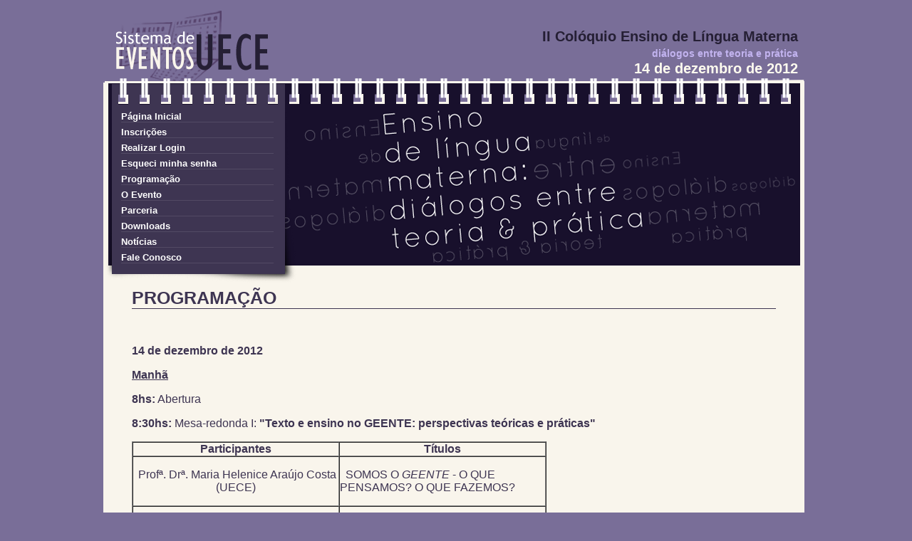

--- FILE ---
content_type: text/html;charset=utf-8
request_url: https://eventos.uece.br/siseventos/processaEvento/evento/exibeDetalhes.jsf;jsessionid=9B2570119DCACBD2FD8B8DEB78BD6DB9?area=programacaoEvento&id=64&contexto=2celm
body_size: 53962
content:
<?xml version="1.0" encoding="utf-8" ?>
<!DOCTYPE html PUBLIC "-//W3C//DTD XHTML 1.0 Transitional//EN" "http://www.w3.org/TR/xhtml1/DTD/xhtml1-transitional.dtd" >
<html xmlns="http://www.w3.org/1999/xhtml">

    <!-- Não retirar o contentType por conta do Recaptcha da Google, que não funciona sem 
            esse atributo no Chrome e no Safari -->

        <head>
            <title>II Col&oacute;quio Ensino de L&iacute;ngua Materna - Sistema de Gerenciamento de Eventos da UECE</title>

            <link class="component" href="/siseventos/a4j/s/3_3_1.GAorg/richfaces/renderkit/html/css/basic_both.xcss/DATB/eAGbo7-tNnT5DGkAEXoDrg__.jsf;jsessionid=391E411E57C7601227D4C690A3D47CE9" rel="stylesheet" type="text/css" /><link class="component" href="/siseventos/a4j/s/3_3_1.GAorg/richfaces/renderkit/html/css/extended_both.xcss/DATB/eAGbo7-tNnT5DGkAEXoDrg__.jsf;jsessionid=391E411E57C7601227D4C690A3D47CE9" media="rich-extended-skinning" rel="stylesheet" type="text/css" /><link class="component" href="/siseventos/a4j/g/3_3_1.GAorg/richfaces/renderkit/html/css/msg.css.jsf" rel="stylesheet" type="text/css" /><link class="component" href="/siseventos/a4j/g/3_3_1.GAorg/richfaces/renderkit/html/css/msgs.css.jsf" rel="stylesheet" type="text/css" /><script type="text/javascript">window.RICH_FACES_EXTENDED_SKINNING_ON=true;</script><script src="/siseventos/a4j/g/3_3_1.GAorg/richfaces/renderkit/html/scripts/skinning.js.jsf" type="text/javascript"></script><meta http-equiv="Content-Type" content="text/html; charset=utf-8" />
            <meta name="google-translate-customization" content="2381e213f8597d2c-6a3cd572cd202992-gda3a58f7ebd3e28a-b" />
            <link href="/siseventos/styles/estilo_evento.css" rel="stylesheet" type="text/css" />
            <!--[if IE 8]>
            <link href="/siseventos/styles/ie_hack8.css" rel="stylesheet" type="text/css" />
            <![endif]-->

            <!--[if IE 7]>
            <link href="/siseventos/styles/ie_hack7.css" rel="stylesheet" type="text/css" />
            <![endif]-->
            <link href="/siseventos/styles/estilolilas.css" rel="stylesheet" type="text/css" />
        </head>

        <body>
            <!-- Corpo da página que será carregada -->
            <div id="content-box"><div id="_viewRoot:status"><div id="_viewRoot:status.start" style="                             width: 33%;                             heigth: 150px;                             position:absolute;                             border: 1px solid #ff0000;                             background-color: #F0DC82;                              padding: 10px;                             text-align: center;                             left: 33%;                             top: 200px;; display: none">Em progresso. Aguarde....</div><div id="_viewRoot:status.stop" style=""></div></div>

                <div id="geral">
                    <div class="topo">
                        <!-- não mude as linhas abaixo --> 
                        <!-- COMEÇO --> 
                        <h2>II Col&oacute;quio Ensino de L&iacute;ngua Materna</h2>
                        <h3>di&aacute;logos entre teoria e pr&aacute;tica</h3>
                        <h4>14 de dezembro de 2012</h4>
                        <!-- FIM -->
                        <a href="/siseventos">
                            <div class="logo">
                                <h1 style="display:none">Sistemas de Eventos - UECE</h1>
                            </div>
                        </a>
                    </div>
                    <div style="clear:both"></div>

                    <div class="conteudo">
                        <div class="aro"></div>     				

                        <!-- MENU -->
                <div class="menu">
<form id="j_id12" name="j_id12" method="post" action="/siseventos/evento/programacaoEvento.jsf;jsessionid=391E411E57C7601227D4C690A3D47CE9" enctype="application/x-www-form-urlencoded">
<input type="hidden" name="j_id12" value="j_id12" />
<a href="/siseventos/processaEvento/evento/exibeDetalhes.jsf;jsessionid=391E411E57C7601227D4C690A3D47CE9?area=indexEvento&amp;id=64&amp;contexto=2celm" id="j_id12:j_id13">P&aacute;gina Inicial</a><a href="/siseventos/processaEvento/evento/exibePaginaInscricao.jsf;jsessionid=391E411E57C7601227D4C690A3D47CE9?area=detalhesInscricao&amp;id=64&amp;contexto=2celm" id="j_id12:j_id16">Inscri&ccedil;&otilde;es</a><a href="/siseventos/processaEvento/evento/exibeLoginEvento.jsf;jsessionid=391E411E57C7601227D4C690A3D47CE9?id=64&amp;contexto=2celm" id="j_id12:j_id19">Realizar Login</a><a href="/siseventos/processaEvento/evento/exibePaginaEsqueciSenha.jsf;jsessionid=391E411E57C7601227D4C690A3D47CE9?id=64&amp;contexto=2celm" id="j_id12:j_id21">Esqueci minha senha</a><a href="/siseventos/processaEvento/evento/exibeDetalhes.jsf;jsessionid=391E411E57C7601227D4C690A3D47CE9?area=programacaoEvento&amp;id=64&amp;contexto=2celm" id="j_id12:j_id23">Programa&ccedil;&atilde;o</a><a href="/siseventos/processaEvento/evento/exibeDetalhes.jsf;jsessionid=391E411E57C7601227D4C690A3D47CE9?area=detalhesEvento&amp;id=64&amp;contexto=2celm" id="j_id12:j_id26">O Evento</a><a href="/siseventos/processaEvento/evento/exibeDetalhes.jsf;jsessionid=391E411E57C7601227D4C690A3D47CE9?area=parceriaEvento&amp;id=64&amp;contexto=2celm" id="j_id12:j_id29">Parceria</a><a href="/siseventos/processaEvento/evento/exibeDocumentosEvento.jsf;jsessionid=391E411E57C7601227D4C690A3D47CE9?id=64&amp;contexto=2celm" id="j_id12:j_id32">Downloads</a><a href="/siseventos/processaEvento/evento/exibeNoticiasEvento.jsf;jsessionid=391E411E57C7601227D4C690A3D47CE9?id=64&amp;contexto=2celm" id="j_id12:j_id34">Not&iacute;cias</a><a href="/siseventos/processaEvento/evento/exibeFaleConosco.jsf;jsessionid=391E411E57C7601227D4C690A3D47CE9?id=64&amp;contexto=2celm" id="j_id12:j_id38">Fale Conosco</a><input type="hidden" name="javax.faces.ViewState" id="javax.faces.ViewState" value="2Q/rNRNwhdqM2uF9KSni2UUt0b7e0kPk0aY4s2bRZjilBDbhjD9ZBMJ89m0UNdM0bSfGoKF440GCwSMDkAqwwBdZXloXo+DtdmSVBwwWk4inyUejYgIbImr3kE41JkFqqYFlu4jqNE8WiqDBjgUsltJNgs6MiUW4zMJTMqwJ2h0OQN98T09mooowbSm/gOdw++3kV+X/P12nnwq/sUhgVzs0zA+FALh5mNRfGsA05lUh8jaVzR4hpP8zjKntlswtm/NtkmcTF9eqV3YPPnZRwMAWGRuiEgQa51AvpMkXk9sAUjLC8fMKe/[base64]/u3YyDq+V8rV8zeSrGuo28EIBj5G1QdQSCxjCQyWQEBsuMSjSK3SoeUuD2ZceumD/v1M87VHKTcS27spbyGOy+2zqvViwVs4LkNC50Oc3za4nD71ddwra0FzlI6+27wMKrPnUzBt3jlZ3EnVGR/ZuOEEJNAzLfCyeQICMouv9EyDYG6kEvPBUR7tD9fOTYEAZTZxlNXmuD/O6pEFkw60o5I3/YXIsFgyFw36/HzgwjUg5k74ExcUkJvKPKkodr81d8qRAupbHkMBACIUtBo0l1DNi2ZFx9BkExMIZm6t/vdyUq1Eq7luCtbzFmYPsjRBg7f8azZJ4Blz99NxVEesEg1/ypnHWlcpvui1V5oVNOjsjvTnraEhN/xto6thKoJneIakRzOEECH0l0QIpVF8flbVVA+Su9jDnX/6gAeDLvGLeQdtrCFt0NXFjnWzlJO6Q78yw0VWStqyc4gZfUCu4zZjy7c2JbFUfblF5hfJNBy42y/tWsqeIDV9+eLGSbe4fJLqGSjKloGqgRw9UVmBhgvRsxBSKFI6pypbHi3Hok4SNoBh2FLb0lMbOcUZ4e8MMsctOwVuBVqfJ1tyTtQvOsJYEMETjZj2ZuYazmbPKcqQPqj9MOhXQ2b+0BFfthiD+4mqhPHUeqW/qYdEUNYAPpzMXt5sCnt2rL2P4VhdBmgGRaWjCKerseo5jmLb9v7S35KaF+q0CKMbYJ6Oac8h0AulSBTs3YslqpUtAWewi84JImArmjdbuztQFZWnRo8R3nuKHthTGF6FR+4uTKGZrlEq5qjypOrPVT3WQRpUgC4Y37rM59cN5/cGxErcuQWO+FzznghTwLHK61gUDpDAgtMHYUM/o9TZtkaj5yLz02wq+K8jtIk/sApEhmlcYjyB0ILAa066Ic6dtUdm9+HteE44//6Zm0tsnqPpnvCGU/O+PsDUYTDJm5/qEi6vpCYrajcH2/AwK+Ikb2v10NLj/R1DCewDyPKDjH9WIFXtRuhJAwYVDdMLCXG6wdATKjbPDHEnRwKLrGRBqyrx9eHYf5fBAq65omXFjEf4iAO9KPnaRMGPzmTi5s9BXYfs76/[base64]/LjXzKikHKknabkoSuNTt7l2Fcxmu2YJhBAkMTw261g2o/[base64]/y4zErRy+R3joEdfdIzmvZkSmp74ajWj5DS5UmGJjrO+B5Gt0gIfvJqppSqwzXYjzmC9EgDaWU+RnKlK0VtGZAjsqr9oe01+NY00II29V3aWkWujnlt425dO2+6tbGkotOtbDkpaskCj9Zx/AUQgAqmwk8G6cD38ZunB9lyWO61RYbwo6XxhjG860muCiqDfdb0NOGD/xSLeOHd3hHEzcK01tl9OJp4s5FRkAWRvwRjSyJhgEVFgMa2NR5bYvH7XWL8HdHwc9WlfsnazMOCfhEJHwiiyaxAWeHP9+KZvikZm2bhBYGbjg130HiCkG6qwkGPGwDHM0XJrh1aXdM1aAtgSwvXKOMWzNlr6OlpAeiQ1AS6/TwMGRzV2Kil4VD0BulOyKIJyZo0B/SwNGiVJLxgvpB9syETMyiKgxjfrRJxLTmmu8JZLatV/sqZnYvf6kBXeCCGNcYDGTBfLjfVhuG/YtKj89knVttlNUfiJ/[base64]//REaM7ruzycfw0y6dBTCfkYeSs69v7Xeuk6SfFkI9Hri4UlMdeNjpDE5Cj8jvMAYbKHNSTXZSukdsu7Jvj1GqF+rOz+9yJIcSMV9AcQ+6GiY8FUUsdogV/JjQE1MS3qb2VOllvxH6WJaUdx7AmP36PMrnmLyIYUCjgo+i0MQriJf7qqWwBNzKNPIZm8Ogzpf7kXFezOwwhmFkrL3GJ373Jjs1K0jA5IusETLSCS7/mHC2r6lrOwXsdvpbWh83aC0QhskRBRf94Xt8fZNr/PxUxjsbhux1MEvYFZThfa0l6cw74oX552nAMy5FudHJa/I159FP6m6faIE+U/9O+mul9MJJXiUHHlKbJUOl1VXgk/sw9ziDG0MaPT5jrkUo1fFK5D3wuSDZn8gi8rtpKUHhL9vqHCEFZOLEW2crojZ4c1AKiB8Sbs7Oue0vTbJLgt9YFDV9m4ojY2NJLM/aJTwhLCXcJxXUIIsk2XYMmqbaKyxgdk83CfRdk1Pxtfj8mbLdU/6hnLAJQVYYryF2SvQBF5GkTi3JUvg0WnICazIZNtoaq/490smGrpeVwaWnOqTUl++YPb7ovCR/1fb7asefEhzMbrrB5Umb/c8f1kChwJHDC1UMqP3xpsUN1OGdeeblFFFZ8OznDQiEqlzSk8NRoSJM8MJrc7z3ZXiGmOrozFr0lw+Fh7ZjkpL32FB5kKLkj3mfEKcQs0Rn1gjGhH9ILC/q4SPU7Jr+6KOfOfw54vRSJUjyJrXicCTBOl5V194f0aZchduxTuRJAk1tzP/QCaaZVYxobr5aZOKVLl2DUmuhnQUnML9xPhf25ERE9mBd5oRhUuW2D/surPpzex5IxximzKRnvIy9fMx+V4fXzv9FPxvEmcUx5+TE+8tIyALk37qrpagdGjgPcf2zktlL8/DlwMdLz8j185bbKhZxWHDcrrtw1LED1d5W6/zyY1aOMExYDN4CV+Fe2v8CPngXU9jxYs5vy/eoOt9fXOz8dw1vIDrXo006ir1laKSBRHNc9cHFXaTh2/[base64]/KupS0Pr+rsZLBMgrIOLuYGlYKTgun3uqdN3htVJYdX3GDZXObHSNgL/SesGH52mDYjckm/vTQIUP2LItt0kjPqfEF4ocJmI8S7GU65f/5UtMHhAUGJDQntlphQPY8qOTkSMFj3cXVBskKTjwC3sg+RQr2+1s0cc+9DvLcWVocDdl9pAdwhDGsJn90RyM14lApVMbCBtq/yGqOQRKGDlzrtrVPwrx4rQ8aVlU90pActDO8ITSIzjZfT39t0HH3URh44sHbe1rQ3xj0FzvKCJW3rmiM8U/sMk5BaDuoznpNco7NCcXOIsNIlP1AY8MD/Vm59TADbKDwTCUDwuranATAZB8joFhUfwl4uvmJQEFlGhKBz6gtuaOQ5RmboKw2Z5RpareyDrNLBRj4wyKLmpCFlrdaCXbj1sbDLASjMb6IpH/0mx7U2bTsG0iFLkfjkDFijafJKbzJTeqvAGQcBuJd1AVnJFmUN+fqogtPa38nGABGBt3xatPTUfSV+3TLZC6sz4IFq0e8TGKIIwHQcMrYFp0zfVaUnYSvkbq1/YxFr1EajDWroMUVvx0z7V4Ch2fZzbLWK1hfSURhzg8pX/O7eKEMN0gNcwfgeK1BNcMpcurf/pvaucHKHqyuZFacOiU/cQ3tY1GMvTLlf72awzzqOtYO8PRAcCHFhHY86NDc//jHA4IiPBC0WmhhhUDAKIN7f8K5acSZY9Jx121ImGSB0Ii5LgTE3wWNTXuNOm+EUQgvxMDq7/zvUM9x5zqRkJUKAU7dWGirCARMnWoSPszZW3zPqznW5+ToX+9FCoKYKotMzq0cVgdCDQ0yzJNN9f4FWcOFkvPUwRFamwJRjDnmXLzKnj7vMfTNkrDyeLgn+N94icCEwuonllTrm0hBCj5870UHuX0J4o3KaI0EnFz8ktokSCAN24m/oKbTB4/ONRnfwzzy0D/JBMt9rJ7sXvKQ19rWQHemgG3cfoskZPCy8yRxY1HO5zGPyzTbmimerRhQEu4JOsXmrNv912L0YAyjKOKOV2eKOShXeN03C2lY8ibyOr+gMyjCimnHNZrkqk/+M2gmOVdEFwP26p/PRZhsBxnGbG7JXaXuozeSRsuNn4N5S3IwX1Tdk0LKpZRtbM1008MhMfYhkzR+crZmPEhwRcaJAMXYev57riZ7Etrd/C+6SvLKR/[base64]/WdauD09d36v5jc4g3e7hYSErl3pa3NcRCV+2GaBIv/V08p1cSVGsA9m/vT/IQZetRgI4rF2kzz2upREl+raHUXZo8BqChIU6+twKuTNvIaU8VoQxJ9GjOQpXQBoOE8dMYEIR1W7xlaOrXX2MaGOEGb9wb6xpTlCRyxl8dBKUjqyhe8aLV/It+4ezOcDWQCRdca3yWo1MgpaO8FksGudSul77Hg5o27bjKa3+MfrJlROdsA4eOIpnvMMjyPkZfQpMypg4g4lCYGcS+GdX6nt0xoTpYASF4WUMyhuWX1JKS/gzJeZ79CtcY0Co08ZTknzuGsqbgkBhgldduWdl16MlcfLFuZs0aaHi0hkO9GFPtVzRwo6EXqOLhzht/LL6F4PZyC4jXSUguDKKu30bvFNpz9OAaC8JfaleYZR1mBdZ0vrMEG+gIYdOypUUWQhG98lLeHqBdcjzD0kNtk3QE+otEmD5hhjHmdk87cIeJ6VfBpq1/tSpty4o7IkIV0KqxemBxv0x4eMp+hff9jE0bjzHIqC8s8ai2Lb0DgaVG9q0H9hSPFOHmqO9+lqmaTH/P5hvleeCjpfIHckfzJnysdqLkDto4jmHtLNTYfEylCGHt93Pp3gOOD/e8nwY2vmAvkFkIGe3ev7bRf8JEJ2Ok/+tBoTzQ5CfPjX36e3aghmmcVxtU/FePT/XVCuXO7cuY5XbpS+1Cj7OqLlvstUVMQqcxe/rBcjmxHnjB6NBMVOBZK6hZ9ucHMwwPgUbbEtH/AHg8WUhd3YwpuFaRZ1/L/X6/veloPbaMS0HfhxkP/p1uASwXnQkpQ3huqtNlFYFP0zrOXeSNbfKkCiaicEHTxs+NZoVsN8Lyzx/9f/KF2iP3Mp5FzRsaT6+7wVNHUMABAOEmafsqWxyXGbKjiPB6yGfqf+DixE0IVt4r7B8EcO0yTc+urTX3YB1rRoiwpdWcYXrwW90Tt1NCN2s9We7um2/RyhHII7Jf9x275I8U6RIRPhBLXcUi1tYOu2MKfW9uONK2m3BJU/[base64]/Cjn/JIaQjd1UgdY3hPgNFyth6V57AIGqYvSJY5FIgr82ZciZveqkesjkPBy07eKoFDjEOmqefNngyMPP9Mj+pAjBZIMoyumkgOCrHvgOwGA8f/Dcv8qVa0Z+oBrersoyAJxE+2c61Kr2MA4FmqlWqa27m7RoyJSZyJxkdbiLWhfSQe6eWyLhT0nLJuM/AU777oXRq/dlkitTJJJI0CCx2x390Ky9M102M6jD5dpZ1Fq4jaJqdq2hUDFz8G0yg9Gz8kq0waWKJ7YR1zqtCzYYl63InL1h0NqKK/gbEx421kWaQHdCiyizS2avDxMQumYRswibV2av0bsxJeGm6hWFdA8KPLsHDutzHsfWft/6IM914fYlA1aU3GCfU0/aAHYDkEof5peYLOHvgEOb5hnUA9SXnMRSOBli6Ft/9zq4L5X1TxDSXycHvtPbLiMZtokz2FdrCBBanl8NejJQi/tNZvin93TzRDIInFSPMDrbNHfQ/Z70kqgTB7Jx7FU34mNZ9ZyUKrEksPoiWdWglcksRkMdQCk6ZXJnLma0MHFEN2Z/[base64]/O6TbLxpRQudx3fqi/Myx5ETwmzmLRATjltZX5/noaCX3fLsVNhFmFthclq/1OmO7dCAginPwaUlmi6XaEVsXF+XQSO8bUx//wceICu3+4CRKQWuz2jD4e4lN/zqIUPdfo/7KCB3BGcJVn9IRnOnOvKD9WGojIqZ7v5EWaSlz2QPWrPSBZHFBbK5tec/OqyW/aAa3ZpQ9/L+cZYNHqY7Gdps2zeBGTMz35VDQG0IKStMd7mwbfa/8gJD2gnJukaxepLIuDoebXblqtwZ51umf8/GSpEsKhb2u7OuKprzVFULZxg498XaFYAyOUd6OKaak11tWTURQdv+xbeZ0EQxBMr2HPfMNgzt/89e+pDwdPwG+lgWfmH6L/H5fm5MPbYbXmnAOnPmQ4uHbb6m+SzYVDMj7jsH8DDS+upn11ogXAf27Myxg9ldSjiAyrIKuVzm/aVh5ePL+dx6VYlh+YFoV1H7iolRw1OY3gwoO7YJU2WCgHmDe8yggadYIWpR6qS8OXjtxxtoIgKjEJLavYaZs3ZfQkT9DMgt7Ro0XnwLV/[base64]/E5Dt7mb+hU28sX0QDwYRi6i6zBGdKJ+ytRaWEItk2HMzEhXtN0mJWJT1jD760PR8x9rzogiGZPXRw6hUmOfDawQxxEy8nC6zXlbAVmP8b7TBx6cyexTgByT30gdN/yb3gN2K7jtVMJh1lq879wA6kuEHESLa+7XP0AhpsfxtQpowmNurfp8ctYLPeKSIPMtKuKnYkoxX40fK2zFzKuGl0mthBkuGOlSYg5gt5045/gfr4usfSX+2Du8X+r3l2HLUcHYi8YFTrHrY7q9X5rg1ltF1yx8wPhxqwfEP9rBh30DHlDyNgzFGaTi6N+/kR8K6xsITyHNRZtc7FSr1StemTqQ/y4fba3rL3JDmFYsUwc581ID0hckcNUwsN5oZPKUCAe4L3JROJjZ9pRgq1WA3uopx6eNlBe8hCE1VtCZN6axga/IwJWBQSpWit3/24sG91sCe1NRiNvp6f6mELdrvtko+zSdGeoKKKMI8xWu3cKTLJyWL7xPr0CcPuC/OeWQOVbkBHRlEJ5nf6hNweTgHgiDu4ndp+VbiOsjBBLNXOp9swIFeDF0p84LJ2f1cJyBlS3dQTMdQCR8rDtl6OusM1i4LzQwjGhv20e77nyJ0tKklT+xv1f8nOpM/hAHtEdN65xHEqDNFSkv4OEd2yCwlnLjAnoSphIqJhkDOBxoBevzFLJ+Es+20wr3b5SLYOInDwuAZWQBF2mUgiM4PQusWNay7pdsd81AjsOd40PKEnbLip/KDpKCBTk52Cna57wKb2MCzEDomHlu5Eg2YbkJ4k7Um7tMFjgaxvurW1d2qHCRT4/58BfHPxG6CTnxs1gurDDlxwCMLmO7eJapDhfMYd5iDda/bMm7GB1IX4g/ujE/p8nkivxYrBPghLR+eaLZF1zlN9sD2tYpDHkMaFQsUstJ0YsT8nUzWb1EyOklPGUU0MePRj03y3OxmilPtooiyac8nQTizyYeOF+C846nNyHRVhkINJg5T5HrJZct4ebHhpyWRgsdeuhWiVOWQgAOM4IsOyRb0meMm7kFiWX9ZZm+iW/LhSTgNQK4dOa694OmAW5uQX7LIWTHbyes8ajIglWYJp4gyCc5lmbqenNjEsCQkM0aSBwFIXw6hL2pi79PGXTmjAHBK3+PQVudxWC/T+2vYikYFKMYfyIHrd/4xBNAqdif30oclLUuJPXvrrI0aIZtK2G4np7KWFEjwHO71M33UncLAL9olrCjXcWR1u7OaStvR2EJboT4jhdG+vkwBsUO1u+iPccKixMG7a9nKomTmur4LBOrSC928FpHHgQHeOk/3YyIBdAvSIhdYSFQdOWxabjSBtxoepC0IfBin5aSfNiMAiCoKKu4iw+oj7BKB4RshOan4xuwCOQ/voJyX+5rvcyP/BPrhUk0ED+AfVI96J8E2xksM7isXsmK6GUFcLL2HrUwb3f6VPqVYSNMttRHwhtc1ZJAU2Uoumup59tqZg/UjMMzvyKWXvxye8TYn5EAdDrKRden/NFDTyQpnAkbZhoOUPfNIndh4D/yJ/CYqd3CtlvM3hZJOsLSJub4udEHPO6dI8WC0lW29bB7XI52gXQ6A/BOS4cZM7khFdY9SgOZr0AQl0ONxdnlHMpIWq5X5VK+a8wqG4Hbx4V24rWlBEX7LjlnR1VpgGgh2Xs+7h/vBe84WSr+gu4wLG/yk58xswukp7qQ9LqVjcSIV/kPV0XV82RNxLwDR/dGHAyG1u4rsfdmDtaIvwqBjM6w/dKXXUd38sV36PscxmJJF5xl138zA2t8YVPJupS8A/XR+g4rZ7AdakYd2XZl9CVYsg5hJKLhnY7H1BF1ygJHCbz3fcnxjOasuYZUnpoFObqQ7yk4fr+u0pxvGJ+dL3JWKZoNqRem4KeLoSoLYqRiE82mqh9Z/DTtuh/DY8Tv7fkx3oOC6VxCpvUKr4AOIbJiK1eA7HZUahOntUtDEQHxUgh+UIrX8WIoVnuo3kiGZzrQdIB4FAD6EwT/WcqLf4485iu7EWzK83/ic37V3Esw0xDcfKAbpdLki9q0bHdtYVzv2BvxrLPmmVEtmA4e4CfJ6/TAq+ACtNWl11bOynt8FuPsWzFuyxuMzYG/zbbCbaggd7rZd04tJxYF+xt4koGHAjHaTmpXgP0hQrYbqxtnYrw5Q4tTBLMgIDCf9OARl55iYr9AZn3VH8P57J4rXpzR5w79o0w6Ruo18YEbuXj8ouWUvV4KqahhGdVFkgbZn0u/TQ7wzO6Nqn04rCFXoZ1yw58DvCQw5XoDIiVa303ie5RqcS9XpHfevtsxPQNy7NjjbweWZjyBYyrZ+p/g0yJCTwVEdZDZPyvrPyxtuAJe+qoEfs93CQ4MK+2jKpZWCAfO1flcpgrFeN41rz2brpdMiaKDMA1I8XPYoiOD+N+RzosmxPCrX67LfELEHQ09kbdW3841sNQqm/oOBvHa1SeawylSHtOXIkopvLbJ9PM60uTVR2RSpBu2VoIJdefWgC7Fmi8GZMXDEf2hOGbd5ZnpdCsclUx5o6/Q3VthFDDYxhKlNXGHVNKLpIv1xa+2j51dtnEdAuH2124fL0nyLYxn1s9RKIj3xiIvJ6avfdtPO4srrSxkcMNgSTDNaZ6Q2ro+EMVHeLb/jSIUUbdBjzrUvxyQnTzSZEe719BMwUm71Z676yUJcWBRSh2PcaE4+UqZzj2WK7zEQk6uNsxXBgTtbVyrAFC1zcXuvpDTxhUWySBqaTzD2QS6YwPQXIqCv2H5het8LUVT/aG7TcSZAeq9I8BzIuy4xb8gPf6P/nQZVtrHG1vdQpfOZ9Q7mDKef7gLvph205D8logqC+nWBgtIZtSNS190C0ePumuUXAN5FrNwB2kXdcc64UClugCQYVwFvjr42QRp0dhoDNiaIJHIrVFy14/1C0LijIaw7yPTtvKNf9hMIufXheprSC71h0LyTxBDFjXFwQzZUm2NAllDYObECOh5NuMbJGmFkA6drziJ673SpERYRqQxj6t9m9BHMtvUxQMaGccgKvqbydAkO94ZSywXyI0mtWoEiktmL9pmSnnkiAAogjWmkWAEy/DIh3qcyDUYznp9eYCML4Ul/pJqvE/AxcIrOPP+wajCxO5JhHaucLL0bFWCkNXyrqtsdhYKyxXjsAN0yEFpkmvUugUx3+3HBBWWYwhZe8ckkPrMU2dTgou3+xkw10H3v7gEnUYDmTrYOFuJlLSua1iBIPT9SwoegsUiPvbzlYjQX1cMhrAA7FPNxUFJkY/OXRLOeLvtbBGvsTN+E6IMnVMvUQoT/8b0dzlz9kcJPnk0yzke8+w5edQuG3+96Obp6I+FGEOgL1Ka+zEYNW3nJjmZwy+5P6CxcjJ2KKuHFcN9C/CJXFcaiLQf52pdCq1qEFnHic3CHca9L40dmb8Qf0IZHBTN8164zjCuqVsM2pV2Glm/2WWovpv9LnEdOByKYvRIEsYelMirHvmijM1QrJ6EgKw1TYhavDegdAwd+wzdykNC0+8wgA9aX7/[base64]/Wh37onoUBBsEi9h52qajRbewT38dhrLBVjo3S252P79yMYNpS+QTebzeSOAqInbDeiQDE2w6lQBoA0fGFRCm1FWliYMkWpzHvO3Wd4sdlsDfX/Pm8U4eTmfzV6SX+gB3lkH7vrh1PKon/fL0LkXUpoiEN6X2GqikY3tkm3P/6hTVaz8dzbzZYHTmzI9ks0xoMKNXeiSXkuPuZak/Suyc2U5/pi8xJ0La8/Gt8Tk8vUsgnBEc4LTc7Td/MUcYdOC1aj0w/Aha5no94MI3UenXO3gQIxauC4wYxSY8t34638WyGt7RVWkRBu5Bsw93zgBve/SXJY5Z4MFtzD+rqrGbZRJ311pQhOSSdGymuDt/Q5a/sIOT8PMv1iZkFwSHmM/pm97VZYvwTtSHxENAdtrQFEzO/mWBKZz4p5iMLVTV0+6K6LIVBvEVU73jfeMCCdmDv8m8daENMCKUWCabiLvadL3Tp5s05nkVrJW03lpuYL6m++7vXDRzCnOzh/DGj7BK0gL8kEZS/nbJNTwj5wPTv0ZIMyJg8RV5E+f2vHdryn8Dca6LFvfFDu3C6hUEy3AEX05pqgFuYky2qTv/xekz63dIsyjUwLXTlDZu7rVMGSHtZEr/+tXJQmNu62N9EQx1Gmy0tqBESmDuvhvnbDoVZtB9MjvUbmXCOiA1gj5frFOtbKw/glblxJsDq44nXOYR8b+U/sJh11h8WVYMXJH4nFY1DR8l3yWv/b7PcPeuc0S1+75djqMWvXw7jn3zkx3vxKuOQboIhTn1sNH06LAqpgTxC8+WQf0QAeZ5mrZIp+SF0OKwl4ocX6fuj6Ed4DivB7PqizOeuZQf5u6mjUcoq3n0eQ8MrlQw+iuTRQNj3V3QpHV3v7RwuHtrRTWz18twUvcJ3sBX0O2DT0DbyFD5K5b/l9AnlVGsO/M9q1bgaEwZw/1DhrzUo/f4hOPptVrcJap3x/k7Wlv0ncfX5W066QXzgGwAhyTzRO871w6a5z+80G0tRqlqQWbslEUz5/nAGlC5phxk9K+bc1Y7rnyN35p/KTtohRXIMVxO+oTIXPjOfJdh39rN3RDqEWv7vKwWZj0vQzGwZyx3LZMbvYRM3XmS89nabB/5AmgjceaptPLrth6UXbrC9R7QYEPZS4asGwjvyqyIMAFPvO0kezmKS1USVkdIrTwogMxqdbKG5Hn41C69gGQ5cOmmk9sV2FfvGvQmXVHvon1DgkxJhqz7QbC73h0AaNagNM5bB8oRI3TMNk438jxk7+Vy7TKJQCovtlkOp7/BCtVzIE40GKUGsGoophCOONvoDv3KJB8t7d5yto1Ozr2cwGKQSwp+VchJ8opXse/pw2u8v6vJTo5HyadwRXytlW2Hf44zw7t7yMzrXtljxgx5puyRXknZC7GprCiXMU1V5fFcaKB0dLjLJmBpXzG9+QlEKvs2zTuFK3ACxvwWGTgYryKoQH+Ar8F0wCSkPuB8MKlMF6qUOJZv2Gj50F9iDPzXeKSC8H0Rmn/Nuwkzpw8APOk+J9TRtiDN1fokWv3JK4cE11LqUx4l+SZIucjIGhMT4sGTUfGPC7u5ORgr4bTy9vgh7zps7qEwyefdwYuPIYpS+r+zg6RvM69n1o7Uo2hdTBsy+9J4yPdFwORgOGlD7aPrfenRc0Ux49BCkdXbBs0Oaam77ntl8Z1B/AKOL7P2Cofwf6b5HivmV0FGiYJoKoqwxrw6ZsSg4g0TaavPzcZmlfhCJs2AmbJuR2jmVBP8o+2yy40NlK+rInxAUGqdgazvf8JW2LMaWAHjS1CDqdvmhyZaAyURkXvWjOURncv4lsPfoSArM/[base64]/MxlaHjTSBQNtkCJ2dcwn+ndmkgnMTaeFD9wa//CXRVxs8kTW1ilawk0MHYJjNXC/ijoftANMUnAhN7Q+iJ620H2CSvddvYaxswGLojAsc2eoRVYWCPM+m80MQmxOslNrpah+A8Lya4Qm3Yf+YTrZjAIoGgTTefqkjT81BS7CYNLAwX9+uyTGcxh13J6epfLxs0yQQnEAyY3g3hIx1NKhQH+3DCVk6u/K52B5C4v344V/Kp2JCLBG9ZGaSnbR+OGy9lHoADJkdCOtODztZYUPwiNfNJLHGHXHsiLXSBNqvgn3tfYDBI42Tqq6gRGKTsIqSeR8LQyy5O/k0yD1PYF2DALnWbK7DMML+tRXKrNhaq97sJeu853gKMC4q+SJ/oGiBlsIMEo58AAkzXiX0UrzVpWqHIYX7qOVtfnBZMcRy5rR5z4x8z3ujPBVBbwyYsr7nFqcIquhDxILygF7/[base64]/eHMwWpbBWItlx0wGXxLOmu1y60jald00g8jxoGmad9MqFaTvqQs+a2y61cnnAvD0XX7IccCVe1JyVz/zgpakiEgeSMCMU5CR/PTtNvTJtfI7CGdyiNaLDaHf85IzVyiCHjAwV+FsWXybCy9iHRz9P0dGJ7MlW7uZf/x3ZitFE0vSAs+SnoOPjAa24mAnfTf8ufJayRPToufaiplnAkx08BigyJjrZ1JO/LedodgTE7zXpClrYBG5Nb90otXQkDEBHcUWgQ12Myaefj9xh1xEcUo4eQnJAJtxH1XWR0dftDRy2EHBHj546qkI0QZuXSg8Q/VI4LcYkxRzD74QJxUmihlU9NYnAHVVxaSpREWir8Kh4zo5iNhyMACJMKHZHL7Kb40+7Q9kAk6P97ckWPy3AkCW2WylXN+Qokn+pvo3vpQwkUy+giJ4xDROq0/8I9V77sDR3je5GQ8CGdFsNtuSOkT3rAaCZlBz8DZtv2FMUgGib9Z7hlrneQRQP51CSnwxuyO86axFWpNWuSFuVGiytg3RV071GJh6CXJ2iF9JBfVQAyNYjLad86cUJsVy7GbkyIsm3VuR62ByjMs5dXrQP6KfGxsNPZoIf0xD3nSPNWkUPDXBgpASHdeSMRM2wL/aVM5wtnAFMmNbeWqoPIK8B3jKJ3+J+ukI8jcWHiGtE9M3gCXShMenBaNpEprWAf9x8evH6R4sem/V7AB6yKhXADYc+/+Z6SRnMd48alNUqjvGYH4RIjT+iGE5KXbkcSgGGt9SH0hTa/vjJt+oID6Se5IjBJsMdNoW9ezMRTU5BcZ3L8nwKzDZRjOI/C/zgasFbkr3097XdgTs8wZEge5S5/[base64]/NiOxAqdHz3k9J5li/Ng3Yw6jVTwAY092QIkcIo0+WplClolI7WMaC8zE5TK00wSri59M6LFIIv65GX6xGmkm34A9Qm/CP5xaKiLOa1DUhsRgUe331JRVRHh0CaShdWuStozsQiG4QFDk4b633SIxz7z+wDF0kBY2FZr0HA2vqgqppFKfXgWSIBVKjEpyED6jEhQlDSemPTlJW03GM/DKniFQZZ72CqaJDUd7BeKnZ1DO6YWAH4QpCGWhC1+3nfMYSAYoPgS293cjk08jgKbmYEskXyIu72KHcff1HQ9wwfoXAr9/[base64]/VQ8o8Fp5J0bbdpToEywsf30EoIUXApgBIDgb26OkDf951meUWOINozomBGUA0fzqasgHaYo2zdU+wv7nG66b7fnWu6EmJa7hortkAD7INrQxdDsqmDVH0Vkf3HHrfAK1T8KNkRv8t0rHnwp3H8J86wIEvP8XlFxeeVRts9MDwVv6vgCp1x3Ec/ZO4CTN+zye4AjfGQdiXtBBeoSodrhe0OHPsUpVo0815XkhEMNgZTXesZodNNkTaAuVY/TZyru3DcCBBHQbSHXjL1XSbDrmZB8VbRM8QOcDGGHuJ01app015TQTM3rT9BntlKv8vLLqgAaI49OHAhNHfPST76XwEQunyOsMRbvvnPO/WnNhSBz0usX7bTPKxrN6+xIEdLCL+lUyyT6hS++owkFmfYkNZVUfAdRNGYw1VI8xzuDpa2FuorNNygxAi3Z47lnKhfvu7OSsNHQWTmtI4LueAfH1AdJFwAKT66DvHXx7icPuWWqW8Ib7h2tASlJsHr5xTPDDAeFLaaklhBnD3o8t7fk0hvv/JvTCC9bhOg6rHmf4+a3PBkyUyimQWMzOSsJnj26LTmRsZwTLyWLYgCp0CRELvaxLyfgAlA0+EPup1MaWK5fpV/NaMzBLiswhpu3xo5d7BzDQf/mfnYTxtTTgBs1Cbl+hwLcpH/ppHnXIX49sa75FaaL4QDfQf+8EaIse9VlWapPKvcE91eEPqy135U/9MZ+CbM06AW4ZGBokEQ1/r+MmAw6lwdslnNjzT1DTKuELWa1w4NL8lDV6UfPchB5rVqpJViRsCAc447gxZJTTsXmk3hMeb/mpOx8436eL4mJVwX5cfeZwvWE87ku1OAZeGH5LXKMJAIkSlZm4Ti7sKDmkiPLFQhbLJT0Cb/OXwKCPNT4wsSiZ1lXHqCKr6l+gPEqzsNNlLGriqeSZEGCeFx2GAGQdGFzzVNEhCx+9gJ9uhqojv7vxZX1/AeE0U8SibUSFBL9rfBJnz0Pl4p70LA6M5XH2SSUg+hJVCxGz0Oqs5CoQEddIEaqk0Y3xGYTbfjt6GfEhAtXgbJvbtLZmigU3wDzxN57Ye4rCmwgFgviUPORuVteFTlCwcCjxZ/l4odAoFCVwCb8IZcSx90f+j7TPJmMBHrbEuKznccXzKHyj8IPSbrqgCVM0HClcrCCZaoHQK78P+k0Q9dAAYFH1sNjuMT78bcPwgfXfE3HO4NgIqouCVabnEaQH3ulLPH76J/R6Gr+3VQ2LfOLDvCBOS4ZNX1C9IcuYh78stbIr/rtK6KvqE5wjJqmt5MRp4Ts1aOHPmHVx8vCvtxv0cD+QO8V1Jl5Cp7E5LjF8enlWcJqNhtp0Z6DrCHJeqn4d1EQXDQriYBWtbyCSMLWDmGVGqngA8afGOFqbjWk6ZKQWv97f0fL38McTk5KG/kPTzn3ZcOEU7S5KczhZCr1brt0mpZm5uZmKPAB/JSZHfv2rWc3u1e+Jricirf3Cj3RzTnkak8s3yDGsDSTgy9KamMPe7//fmMVjDdFVtVQQhXxY8YLtw462uL7IQd87mpLshzUTd3reACDAQJ18k8YANKq0R3iO8lqw1wXrWbnPruZ7KjsaWJ1Xu8RE4U3Rm23A/XIwLAml5Woy/o9ywH6du5AFSAO0I4GD0Sn6qjY2NPOL1z6Xg/av+/KOQvOk+jAKEXW0QMs0eO+Flzz85JCvA2aBX0oPVqvI+86z7OLe7ROfHHPmtMXVSQrUkJqEp/2cN80etzbH9DdOSkaTtmdxcRKpJkkHiK0xgdwfJ7J+ZytiG3IDn2kjzRCLbt9L5R3Eo7ISQqBv/EAuJZojMZiFSRcayuzshMMhvL8J9yRY2qe4/9poGk0tPXNAJ7xlt4vo0q3bMO7ySpZP9c+6hvyuyqVohzKVQHuSKtowO2wipY7UI7woFJrcJN3X9SJSFCRKHeryUWxnGUJPuGixKDrgeqq8oPS26mofW34Wz1HgOy9Ag2iCS+2rw/jKs4SCLo77iYxcK1aBaTjT1xrsCoY5uU8FjFZLnImzo+XEL9DmIZB947hrbvSviP0O+Tcfpj0m1IgIWXoc+SlqpcRVfzcdXyJGxv3lyFwkuFJ0SE6krRThvOvrZWKjJhM6N1LVmbJnj3GC6pwrDn1BdoHzcHjRasYYCzJlyHvdESXmj+9I8sWOPj5w4ZxZ/85Wabm1NPfO9UGj2XK0kkI5B5zTmseKXS5PwbO2QSq85rpz5E6xDX15jyNGMctRT3Ll1V1oIcvke5IZjg7RJDPRy7BkvqXXS5H3m8i16qvtCdyDpcC3qkcVp1fqC8HAIqC/Sy2U0cHtvu8tUhGT9CsLwSX1H69otgCWC0i0WUtxRiK/[base64]/28YwVFDVhOx8DYS33UnloOryhNMENxKcJrajUrqqYbnlw37plUsMDthAXGV4ZVZVmbTqz5EwdvIYQWFeDBfNn8ri+J0DFbybKoLThzP3EIJLhGL8Pd+CpMn5lsQfnHi+yTwbEeRpI5M6sJ11CFA5YZ/xBC1blJJp5cAj7v9yZELIgsjsgRoP4NZIncn3Fcf+7hLRZkigFGPWnL5kBXNdxyzj0rZJEFdmjp7vbh2jAHQAa6LGMo/5SHUoYFAedFTAtzHWm9stvQq6nxNCzdnLjFBqyz40RTmIu2hK9aFs/g6tHqpd2iQQLuxXnWEAEXxWTCgPfxGGWB+S74LA+WwWZAgXNHvy+30Zuh0PM+3eXl5BfaykAh7lkGpIbGdT6Ccn8cLdxJNH9kjNy3nkpl/[base64]/kpeZkJJL8jIHajBlZJa7SH20X3LqcBKYelzdRwtKxpOFni4CUWI+aiqKC+4fpeFdAUa5KGO3xT72EI7GwMOWzws7x5I8nF38Ss7/dXluw6rq1liBIEj48D2jI8ZNjI4aMES2Bdybxq2gUVhY4UrKAkztssGuc/jX0tYiG7bwVtwrdvvrd2ZE9b098s8nwYsbS2Q0bIeiUsCjYCwgTWFBNcdAT1qidnS9KOIsmLRQbCzqYqxI7n1uQEtEpqhz8W82mvmq22gbAmSscIa4MqUEhtK/[base64]/HBN2NPvKf1meMIpIE+rvA4B+Pk/Pp6wKh8sxpcfRe0vsf6qcPMQX2zDuHNgUUQ//VY4lewHS6keZrIKn7nBjKIqrFq+4X+ffuMk420hJTj+BzrCY+9LwywZMEaVZVDuZRUL/mGx9HByuetoP2opuxiETAvxDVROTAG/xFs+tagVnBhNaq2NQiES/MQSRmT8bXcFKAypTpEA1PGrNva2LTq1j52HMEAgwBvSbxgVZCkjkZDpeDw0UTzijYA/m64dxpKR7Ds55ILaR+p0J8X+r8q4xVEDSlARsQBRytGSrXj+EH3gSXuZhO7I1z2q7yIznVDY3Kwmd5VN003ncYFsxqdScLmCerBnm5MnG9VEl5EQx17lV+mxgFMAzYH7CUjxH0OpxVnaqBvkI6u41otWgIyoZg/f1f2zAvP/zhiXoXqaM7Ga5qufCqq7aifTwhbehgdVG3SDbnhSXdukWYRtg9EhA18I/yUQ5um+0P+A6/5B/nBvFds1rgOEWNXlosjo4PAqpgtklwXWlA/OWJJJQCCk9K1TuRi6MdcnI8Ufv18IUP1jHbHKNHj5IqqiR2FfxUKOT1NA7m2KompdXGDpd6xFVQzT/cAotO8YFEyD8458FJbi3X+LPMYuxUytbQPBIwpzFsyIqgEfDc4AxInEk3p0A27Wm/PdwwZNX2Vux/VNDCna98AdPWguhNL8yyQFWWUaPOGjxMJbrE/[base64]/WsyXVaid8UF43P8O12Bzm8XzgJaa5R+M+oAyadziAu+V7zvpT9fomt7/+kRwzCAQ1hXDBQ/+8EAyfwTBmEsHWfmjL08ulXdgFQL5VmNRV9iur+Xn1cr19NiVnhRfa/p0W92xYhTG6Hp1reqyxlvzxOlBApnu4CiI04YJeeyYup24kousCMixV2kafgqdkLHZCuxQEkDpHyZBgikD6r1H9wvJDmlmp2R6gamcSLN0YX/N54wq/UILQIQDBXhfhpx5dAh4Tm6r3iH3xm1UA0ZYlMytqaD7+TtRbmmDim9IgQV1TuxmUxK0IPdRIyLZYlQ/9j2wGxSf85fX1tEwWHvz2UumP6AjpPcU9+WMFlnluqjpBKn9SoBEQfnJ9hoKSNcq49fra3PM4oS2bJsvyFg3nj+xZSY9WGgmAQHebZlBbfpjQhygq3Am4m19kgvyf2Qj6tfLVeqelA60WvbCyItEyhBPB2RmHKM/mKX6Bf7exASLGuvu1tOBkyxXk4bGL6Dumy+UME+aOSIXpv/YmJrI/oWfFmcoeZ8moH71k0H8R7CTtaZgDWdbgWme01nUt2smLeQL+E5uBQRe6m28mKMS5U/mSImhUjaLZT0RP2aO/Rq5klfRBhjIApFEoz7PFz9XJDw9dE3AspHaS56LViE4evod67Kxwlj2Z4Wg6EJoWvG+2lqTvpkqqOuXDQ2+rfQOdBLxsEL/SdVQBcu3Fk7SAX5ORLRTURZjJLoeaHVegPZcQh5d2FDyMIq/hoExCPqzTEwWVLuTxxIhX49/x2zlkG8tr/uO3BO97GYdlRTfXvU6LqkoRYeGXsvks+hzqW/d7oQ8VgphAZJN5DAIpfNdGpROsZVEcbjvjXmnq1TCene1rm68GYBkhvyH46lRtldMcdjkFt3vyxNZxDDe0x/HEc3UGt6ttLmczqtpignjIM1HTFz70PP+7cW0qp53FVyvJC6jASIFqL4QrjcJcB0ken63LmvjJJc6V7183HjPOVdNhjtUi6m8qTv5o0vMvyyxARyoecr6/IJ2Ag/SRTt1KAf2iKLxUK+w3OkhwJQyRCXZT3reFGhPdkrN2J+s95Tc/s69XsKHpEFH9OG4xKAMNy2ebJqenSt7TGtwl+BnPj28cE40Jg3KLqRi++BKghPnLgqUMjo92FkZQbuTlSNtiwFpShWPZYvnqjwr1ea4yt8OgNa0P4xsOQ1DPvNvcFdVPwmG22cTSRF0BW4L9F12+rU3Ug85ArjXbPtSA7p/WKwmGtKvXZPW4yGJSdUIqD8m2K3gG6iXU3RlqSyKimt9tvBmb/Fs7FU8p0ttaM3sxhgdoHLluusr4mC7stnrWCg2LKtdwUTk1W4tQXlq3X4T2dcwP3Wa5I0s1UE35DaUHOCED1JU1efG7G4fOvO1ZRLdySM8r9GrR18X5ShRCTEvZZen2cYI1D72k6nlCmmzDvF/ARP7sVyDviY63X9FzFv7EYhbrbotT2xtnfml2qStUVsMvKzbnU5QXYdZP8uWhigaaKu28UsU891Bx1avRcz/qw91asNvqloe9CLz4TOwblcaFoheEBFAhe0QfcWZsGVMBKwAokzjstYl+iOCtsLg7jUFBYWCFnRjanQ7LKQTUftr7hJOqMz/ucEy6JMcY2jKJuEOX0Bv8w03W7SulUKKHRXR5dIx1A3D5+rAILXxTZEZEe23Y1NpBzoH7dQ7Z1FQd8kghLX3kPHKf6RZ7azm29KiLU1tRuTT6/IyDNP8uwyRUtyrAxS0nSREwFLGav5k04llBfiDrBJAu5ifOWbYEYHin7isNPjwgCti8FeNnIGsgbwuchzzTaVizNR5PVz3dGUNdF1WUXYx4Lf5CCEAlE8soZJ92olUOmCyvLhvN8C999iDS+X6uMq7pJdUAgx3sEUWcOHLdN/qstRf4gn0aqfGMNUNvzQ/nAWriFg9dK+6Jb8wYyXDvAcg8DTcOj/nxk5kAaTphleubLib9eDywvFMrTZAqRzGagTlZa7ZdfBpUHoFyRcDgZUOegB9N1snGPH+Gzq7+gABsVTXNxShfk5HtIKE3/PwiwQmKwLXMkG5g0udFJcP8ETD2WrmbvwaBBFgXCt5fnjdbrdwdVJzWLPxpOypT02Fw0dtyys8Ry1ayUTE2kV4NHhqOFQxAm/nkvR6p9Zzt/MTCSFwueC+UVF0Ogo/MCinUJRrq5ne9g/6F9TbSlsRGtzm+wuI7HTYRve173Wo1MT6jcllVEgLmv8zA4rh9O96NdHFTQE/eZ0pNocgYgXQSIHqWx+4x3/Ytk86nzp0UuQOf7/nejWyrjlfQ5jAVkhBIfVGOSATZNKeMtqB/k93/5OhaRxSwxsGKqrjngmxxfosmysm+nfY4y9387D0pbaeWVPSIofnUZuObtV1i15c4uh7WRTPdlksW3+gtJBsDIw2bclLrdxjonW67yt0ueNEfEHEZ27JgIxzxznbSu2+YtdeQPe3+pWRfkS57jyMA/PI72uHsnsN1zwuu12nxYEDQ8Thrau5COiUMGNPwXavRM2KH0ZwZYL8+aaGuQNiixJ1sM5RF61p8o6HYDEQrOa9W7y3NTseRWdgOETrfxi6yoFVlvVictZlnNW7HU6ZZ44SQPW7wAzfrnBcIp8F8cfUQcMlW0biyAuTx4bu4G0K/Lw1MEPXYvL2y991vY/gp3TCl+nr2Q9EcwaWRkRxb1DOBasjtWjTw04DQ3wPZr/h/bGv1C2ELe7C1W5LdOfDmIUIhMe/NZOj+Ai4kpVTyudhgNs6/NDFR9FKLqigWGZsKovZ4PZtJH3CMn9vXwrRTe1hD4VWXMmYCmED3CvyfUguJrUKRBFy63lquFH/9/C7kGOl95GGRbiE78kEvp1bLJFe5wHLS/rHaHPYftemICZslehfXKVJRpuKKecwHx4El/9/hdfCXt+vUz9pE0IK7PWoB3oXOt0SDIF6IQP6fYjaP/lsmSIgOuLZ/8SzaL5cOBDmcpWkBO4v+hcxuSErkYcuVt+jEvQcx2HH0qwKVsZ3/vkhDu4MVpLYpJirS73fncOSZFngJMt10r61BM3Gve+m7Cw2kAoJevgdaVkJb7WqMxb30B4M+6lHH3SmsKL/q13RJqbeieo7zL7QIYz24vRniex3C8CQOVOzMAHyCIbJUJ0w9D5TESVdqcHl2AueaCjoUCfAIVycS+DvPktbLyW1EZ5SbjC9rVwVyO/ce5SnNCQ/HxziuDCLX7YEeR3E2lYptO9NGFifJDa7pYvzTApY6BqitOsoh7sB3snmRGEM0bJPHYJq3YEiKCKQIElRxfN4TCU6jF966lRRLsK/KNyRfzP72BFrbpMJQ3n9sC0tYN3fzKeD4JcG8zbvBKPPaAvN5EH7w/jqyNW/Tp3GxnqpPX7QUsNkiAh0NPhOkcC4kMTL+/dihEDbd9nhKKgN2PLJr5DWdTLxwThakrj8c+jKT9NZwRr4PDtp+271gBbxPNjDU/tz3h3NWgyRYPoKxHWqN8Pdi4ydChTu+z3HJ55dKg/ZHWSkQwPXFGC//KaQGbSLniZRc7dAYpFcDfhSa8oCD1+LsO1xKKuzoLqL0jvps+TfdD/gc0wX63jZqxzf3BNrw3aUia0FUe9PK/nL6+ysAHEBZSA04nq4VYBRCXEpOZIsyVoQkx4dXhiRRzPOw9ejqltAMhpSW0L/rRVT14bQ+2BE2e8BtM1z6jnnEt8DP1g9iWY981vEDZQ51A2RhNZm/IooUnyEK4qH8vfw03JVX0/cLMNCxgrqPJUO4DEOtuf5VOjqBeJVBMZj+zJPDD9Jn+QTGhi24N7LdqmWCxh9dE8NgZZWR4OQcrYqBESxcp4Uo5aAl6E61y8S32S1PZDp9LUTxY4Qt/3Zj9EuFk/qliy/hKB4Go6SeQAntjkT6m77wYTirYlGYJp/VSfndODwcyV+mo3RAIGTyz4QEB8eYDzF8Rpjeb9C3kbNM9zcWXmmN1OOzqWZIi8Unmnt+b+2FmEZ4OV+iPxGvD3ypn7HqtpRUzZFldwVsZafYufkM/fgsTN+BM+3Qzvge0yhntWFrk3SwJZH1F+GtgyCZr0x2DoTUcXSykvV5prcCqornuGBvubbOovRga3FN1dQAMkcpXxg7oTsSDkbjsIlNJVLJYEGCC9cfFHkK8JVc098SXB1MMVEcaEpZR2GJibNAohYN14pYdr+61KFIa36lKvBk8LkMtjbc/u/+jbEd4yDoTqdWR0/ov1tGo0vPqWIwvOg8cnExo2bzwDV0jTPywkNy1aORulNH4gUfhU32DdWBonC7w3e67fy6kQVwqIxuGxAkTJNDB+DXK53zHXOd5ADNhw/yJw++W9aI7qWypC5MZ3PMKWw4o70KuTMLbJKHa7NI4OoCZWqeWPc6SqqCnNuhgZnlZKYQZcrJ4LgVD/m5OAqSt3AcT7G3Z5EXBb1pIvwQzUnVwLnt3deJGNldhCzcbkjnknMIjN/FROauAxntYeajdPWaidB/O01IJnjhbA+F5UtX7k+4LuSUtfw0le6br9zhoPGU5sKwkaG8tR0jbNrJQYpMsa/o4OtA8FHa3Qf5JDtYRilfLQ05AIS+ucsSJIEebqUMuJkWNSQvbGT9CQsEXyqCZ6mqmMp9GTKAwuh9+Ug1M2EOS2mfZXE0UDXo+Ft2sLJtACsclAjrRFr/OaX8B/CFxg6z7Y0sfSiVCBe8vhm1skhMdnlnxpYro97IE95QvgSDkmfe6DbMxQ9SP23D8S1Tgdd6zwsvD6b2O5ksfWChmugPmhjqf/YpLgQQguht0m0RexmSbrhp+yCeG8CWXBFanIQMfxt2t8w14J1SDvsFzPjMQYtqCZbTwY7QEPzRc5/CZNG/u1UuikM3NL7L0bOCMp3bbHZVq+QsLsRbiQBMuqq8t+36QD8swE5EuYCvkv2A5HQ82I2si//vQaC26nl6vGphYmYVV1ABSJ3/i8UXrOmPx4CduBDROQagaOERRKqgX/HUjn2ffr0KUMxra4gNcvzWUklymHCCQ122ajVNy6GXsa6rYDwtmggGVMOg2j1yVhfd99OnPu+kBF2nDvs7AKTEjlOvFLn3GQ4OEBPQvekzdNcZfi4Vq4jJL4AOP8Vr5wDfw855euXlccVQ9gvEx6+wav6sKZGUbbAJ9UsVnNO/BsIWdUUKh2HYMhztcuzbLvxTQptrv0DU4+bQbreZQsAwIGN/oqBT0mSiljXtI7hj1wyfs1ivKXQBDDM+S0//joFpaC0krLTbFakRjtdE3OMPn1gW7WB/WodNxbc4D64/HPHUub2b1PSxAKshUE4fKXUQPDK56krVhCwDzS+CoeY6L/6efX+9rhuwODIPlnldmGHKi+0TPv7eXT6R0v5HiduUuoIj1XdZ6CmkoAOMmKvavbAGE2eP4z5lVhCrxElgLOblXWcLAF/EC/LvZA2hAAwez5Or7pUV4NVjzl8cw3AkzHEBcvFoCsVawhmk4O+/YtvK3SLeDBlbuqCDpMtspH6GfiOSwtlWTmdSZiaOY/sWvitD5YVBKIXsEdzvV4T1UZSAT4cUsxcdZP6Cf/hIA7gUncy/1F1HEny17DaYOcrs6VVXYLauzbiuCh+/zbzvc9MuwTFiHc1kV3QuspEiAyOjA/HGriaSZ3XSn68uPHcP+shfLEiAinJCp2GiVOv42BJaaqEikKlCZFLN3o8D5BT+aLNsSc4SoulVsfR+HzxHbGw14xzsWviEL5Y1uk8a/OoRzJsXH8362ws7C/G8AF3VK/n9PJJjon7WsDAgOUXvKOX9SXW/zHEtLeSaS83i6Os6dV7Cx87AvYZ5qgVNDYwePK5SLoVmSHZyqGdYetRQ4AZPdu8UWRKTImg4Vw7C8nJzSOQNKvOA+dxdowbZOEvcEQYhyK5k78OmQw4jgJ735y+FW8fyURuf51rkxC+XeTisTDWR11qgrP/z4Srzo03ogTiL2Xps1nZUhqE8gb+nfrGSKJ5ctGiJFJncncPTZCbA+lZRXevoXoJGOdMytIeP+lxTFoRxLN2uel/r+MKAIEwc548y24ZLHdwkmdUP43wBJZgzANNP5SJ4PvJHxNNGx+dGD2Ah8FVXIxY0Si602vwlPqc097a19b//noi7iUYJxdMiVIBR6p3CfUtrNFUbmu+xF5tOtorRGOeAnh6Cgqs6U5Fie0fxDS/RL5sT1MZDBXlJGxI4nDs+W0sLOoPRuppOrVk2Un04MfHOtGgwJuaS1CwQBpu7OhiKyNMXjVXaNepGAGYUYXpPCrVhz/xCf0PA1d2OFXMEVbR1iiN/GwOrZTCxqdtj53HkbksbuftC4NV/Fvq22GwKPaaBS/Znx1pIL6u4Z6qdvLIUeiaXi+E1YO2sMs6Jfn5e57fWyIkTYOk4D7x3ehrhfplbhTyeJlnw21IlR4MnMDUsq1gSw4pmty96BX54C+B6DPGoGBfZN0m5hks/cnxjT3fgN56wbANzkrEw7b0JzL+GjDINwtSpSN/TCm3ZD3Z/SGWT/thXJsQ4toVXMNufkm3GatJcBwPpIOli+beClYlhlqonECKj6X4bn8MXr5FWFUU2yF5X1WKcJ7C4nKXovCzgScG3blTFNnG+++1ycbpaFHw5nmrZcsssMapilWVownHQqObC/[base64]/FWtVPzJYB3H9IxMllg35g9/YMhDEwQWEAcbJNla8KRV3lnlV1Xd8h6GZznzmY6BrV+rmvp3auLp3W2TYSEmzWgwDRyJIOcRsUDNJ6ReCm+47WkQL7AVBUdcQjuTf9SLLDj05RmZFidIb6NR7nvgkLHhAIhvJD8lH4s77IILyQSnnnGlENFgWoAPeUzIc0QEvw7NHAa5v5w5Hw6p+ZfMhj/v0yak70/CXLwXtyWgXiURRdxu/zdCpAea5HrnONzH9HUa2oU+y+P/I0ku1L/[base64]/yp8H39+FUN9wpHaHCjXqplBHCXTGSVqbx9b0rf/YslnLUI5TfLuwLxErsW/k8O2xbXcmFZvESuwfSSg417y8/WxYzZnSO32eI9CIV8m1Y1a1BLS8g9D766rdS4//W2qRKEoohUjsnHU8+YU2oe2AKi6MWWuCdOujK8qwtp3oMGYFRmB0ycsAXJDgPiFofPetJ+ymzPdQfU45FTTw1tN2KfLYb8k5nsPkCduln2aznWcQTZE13wufaT4MVi1BQs1b+jHg2EPGQd4T973igYcPbwF1afQP+B/7+o1M4rVzq4vwswCJT6ouNAVyueTdcXhTJa7gxL6F9ltTJDqMeZoJJK/oV+Fucs7pQCP2UBLB1aNwRmBRbrrGyL2BhwjMHak0FxgaSRkgsLLS7h6iwKGIOgNkNGaGkdeVTcX0ArALLRtDzXALMhKViZts4VlvUsfr0Irw6NooMToa5u2Z1MlgkYJF23uUpXcBQgHqUrafnUyk94BD/zRhg5w0LkG/owyELfytfq3k4ZKFBy42h6+wec+2TuhJf0Ix2mBmxgomb38eJ2pS9A44cj1DSGDzT0JrGO2qB8cKBeQmx3mN2y11+MVijZIVViMg5ehVX/1IOggSoYTTSi58HVIl761ubILr/yZP7j8kbXRYwa5bVUoBrs3G+FyWCBsU5TIDKk8WQd8zjuTuVwsGvaL3J7QKkKldYBi8AsVNZCYnruwQqy1fndU2Kt2zwxIIqLiUoIxalhS1Ah5ooPO9ALAqEn6dKPT+DAqxu4b181nz75zDmRTarYYQFob9SaD085f3/[base64]/K6n0a4smw9dWT7h9zeL0kjMPy3+7fVzNBzxXo45ccuhzrarSfQymHPY7OGr9kx9V5Q0U15aykotwidUF+1QQWgliB9cbxD7Imo4JeSlvXygK6twDtI91OV+SDdkcqlyvRmkSwTnEZ8RytAl16d+Ufd4koNTByx/OPNmD3WiahvsUZo+XDlPBLSjX2e5FG1fMA/AE+OeXT7I6wKeNqOL5ddeCzROQuLSwn/i0I7i5P9/ndt6QP4Z3zgjDzr1IBfNZ45tAkSzgDDThjAer4CqV8BAQFtunqrjgizSwbfqaJoJpcmT8tfokD74xxqo1NRceLUF7r06vgwZWVPuc/Nk+owlp9zDIaMV29Rye5mnGH7wbnX8o8ned9jnEBeemgMG8m32s+WL7FlCghoYFu+JZS1q66HJyNG9zr4a1GkuyDv/8oUajAma+X3dN1kuMMPAs/bO6L8S/9i0rK+C8KexGGhLlGSRWeZL6x90EvrM/ODmYYg9KfsDEDpU4QyrrCOpczjuck8izLbBf1I0QpRExu/PT1c/dssCHK94qJv9doQO3EneEytofG+DVBnvgz88vVcZPXHGJDtPzJmP9ls0UyNrWPE0nEVtCoqFFCggkzJ7kuQpQBq3T4CStIuPaTeOPlpMUTyB92rOZ94gLZ8DNUGZELJSaRP4g9a0e9hX0mm/B2SHzfcTTV+swWCyHgBOq5fc4REKQhpcK4xCX5J+T2yXc34oPIow7kHMmFLa7iqVbOk9j0MimhcoxwnRLCjHo3vriKrBoAK5iRxV0VupxBmSKlp9fJxk2kSmrEcbalCZ5ZnvGDSVepaL1yASroTXqetCcrrS2pq2eWpjSfuzHkcCBv1/SSxDkmMj8TjtzWk4AKlWDQPhnqXApRynOc2dyRPUc1TB3eZGkZYhsWKDZTifL7POoRMFeV3vBw2DEjmGyd4UIlLECRy51aNJ38dwvu8398ZgpG1m71XzKy63dOBimx7W2zTqZshYgpIOdM+3+pB9yiH8foI9hwQ0XID+NDBTO9X/MtRepnKDapKZ9xnex9uKsN3aVRxD7eh7HckTTeEI448mXP+pxjBRYk8oH36VWR5brKPI7cnMrfb2SHefDow+NbZMMHwDNISoZ4rWOOcYd5mwwONAX6y4LxeloV0M2lPjwMLzXCtnzoHm+dZUx73iaOGValSSyxo0fnuu3LxXMcmtN/MI6RHF90M/dBLLq04B//Wr58sGEK0fK2Xm8NoUMoWDwGZYDfisN7BWklmDi0/tt5aF+w9yBDkIhMWJTreCJ5e7ufyMEOWcLfFParjmYOFEtcbfH5mtPEj8xDDRDZiPUQubXLBdvIGrITVIwraoKHg1RVo6d1VTJNLlH+O5nu899AIFJwlv/PAK9YHelxlEU5iV6XuMvwbPSG5MrsMfyCSG6n/r/xT50r6KSOd/ZDJG/NUhxdWTtWm0QiGI/ebNr3rQNcAmVbD0mm6BMBmJsYLATnuilCj3GfEEnoHjVXG6Tg7tWuHN7N9/Ezz+nyFDE4N/PWi/ymzCTWCWK+L/pa8qo4cbRs+RWa7J9nbt0B/6Gw3KKs0UQmC4NZuHHsu/wDM/SR/FY7Sva10aoPXzCPVlzj3G2doAq8wu1DUuERBT3PNDG0TdKD3eBuLlEDJ27JhMlwxGH8lgT+Ud9tLCY/RtzKqlT9BzZoJNcjV4EDvtfCIzqTxhbCTgPAixGGNH//AwsFRVsp/1v+Fyv6RhuO3IhBHVqHDKj1ZctHo8K4UjhN8vxvePoiF9rQvgBykagUtsDhEbSjsVPq0uhoeJt9PVkEfaOhN6E1nSaQKEvmT6l39J0ID+VLnWpzH2VFdSJMM+SjLq4r6CiJ9xopa6NiVSIUNLKsRNEw4D7lLN3AOG2ch+ADSyMuT09f2TGk++ExhS/j3axYPslViF3RRdyh1JX9ZnDDYJHvdD2zVXteX6qqiDpcNjy4jgstuvpH9388MDZaO5b9uGtdZ2Lmv9FuxQY3lIf7Bi5f1QjLbPrCyF+oV0mNxB3IM+TJC2mRyQ8KgXrzVXXH7ZUVeovqjKTwMtyz//US1RVqsWD/AnsLaGKr42ZeCpocKcWDkDItK3SlIMhIAgESB5oglgmINY8EqIBBYA6L08+kEIR6YxWB2+cNKHnY3PEUX9MQGyacyBF8Em2VK3wgdi49dTG+b5lqwFrxWbC5X1Sr9EWb/Mhc0sOwnqNJ340sFfWpCYxozTjnDQR9fk7l151Q7CW1HZgCwkxD5DIDfdDJVGcSLdIkJWbseJi3PqQPniBzJvoxG57zoXMki3nBkV1sy/pTCc5jVnlePseQ6Ol8eNcbeRpyyxuunNfPzdStdtsaTxCbAAl4zbYtEPc5QzNz7Y/kmL9p8Ue3AjfGJjjEh5RA2VGDGhNJ6XVUIsQ+AnFrVq/fBbE02nULUevFkslZYyliDazPofGGSM2WJ9K19ZsQO/UnXL1aXSdTDlOf7GWBAp9S5vQiZRhyBKGHFcMnC3OvyiCylhf1/9iGuhBpL/Gs1js5TJelwosQl0WBEk8lBwYZ1zf96SxtfCxRCTCYizxhPNlZfoPwyr/gAv/Rvh0PnRE0ucu8fnVOftCimux36VEuJL+KqDe6Nt4A/7afgwIifTMylQ+W71+q64NABBZRahs8NF7QZjOcDZajwCP43Y4B7+0OGImW8XSxNS31nA5UB7IVmTCEQLV3gJ8Ito6lIITfvdeavoRXorFpe6MA/xDsx0mXj0N35a5xFWP4ZSJc2YNVPyh3w/T7bVzGzcmdoYWWW6GItS1LQg4KtCYTEL15ad6hkyNiA71+ZpYEOn94DD1vK+HR5aX9Uphf4Oqkh77DnY53neiQDYyBMf3CJoIG+m0jEDtO56SCgbnmwX462z6K3iE7RTo1aln3uTuorfgsv+y+loaBEiSsrOldsn+fTF4RlJCD/BcR1zNs9YY6crdynMolNo+euznYKjG3IyT49VFifdngyQhMI5GqTyp7rqajU7vyWDzT7ZCoYNZ5354fB/9zr0aSnWyxrDn4rDODhJGkEcqWZ9x+gLajxdkqoN00Pze9WnVSn7W7rjbTIzXtRKvFzeIA+IkyWwEETQdLnIhDcJXUV7v9kq3WzXQ4j/5RTPpDH/UkQ6P6nqi0QyVCinAQ+dGTo8fVRJLOMAEnOQAvNMh88AYi3A2gXMD1xFM4C0mPeXTaoYEVOuhw4I7Nz/2HkP5Qjx5HdtzNm75Q9Ttcwugpmwe1eFBXkCg8WbL/d1e9wmxaXZZETLqTKSG8gNjnhTFpixzxi5Xf3mQcNUqoceX2cmrSf8Q2MvUjqPqiHpdL6hHXdSC+ZqzzNz4F3UJmufzTtxCn7jsjrHQzN6saDm6gm1gdoNShFasYdHQtMlF2obbZRJtPJXs3ABygjgLsBbR4kYET7+7FKuXiRZ0OO/LuFOBxTj9g7x458ky4GxJT54BRTBzxYuTqbySny0lbaehecaHH6cT9L17wtFP2UP6TxZLCjmNd8VQYvuH4zZVoLZJuJ8k7SWtmr0SZRYmLxeRURvysAh2wfG8fLSmjCySHm/V5cDYCm1j5HZZpmtK6yVtGFUwPUNBKgTNGcEm+Dye2M1YfWg5wQlO0W2yhy04KO9jrPKRyh1wr9hu5M6cfJl4/UOpHVnCLd5OGRa910J9x+JEnxG7DoJrnHoq2sU/WxrO4JSo/mptPcEV+WQkIfJy+9k0adgZgMdwAEBdolzRZMgO/SGzqhs/tgM3sArhxMLa0CVc/4QowtDABaaJyxlUV7IPM9PsJ9sxlzAIM8Tg2soUz3CsM4g9Xt4mLuXhqOBkQ1p2yBPgQ2HdSi3fkOZ5sFlqcuPUkfJoVW5UX+v1Mx5PREV29JUhkZp0rcNaY/KE50WdprIhB3i75sR++BtnfPvfSBivzZqA4ml7p1P7BmJ0UAF0dltlkY+vHAF7sFCLk8dwOQWvXIGFvq0TcjdichW+l5iM1iuc7QLawGd2q5QP1i5qwr0kVN77D8zpUqMOTWUQsTLIieb9bwDOeSNC/+J1re2F+7nZcnUhSA/[base64]/Jc2gdF4V0+JXoC4ggxVF5G4ijjk5QP7zfAwR2GyrBdGsOH8+X8rWPz4WEqCV74XLyXXAgsWwBbhZS/kjd86FZvkF/vGgQslM3dNWd7oIx/CDQKTvfWdkfN+prTGczkU4CqKWaQEcn7hJHJJbK6iMqVzqO6yxYiWL/ghrQQnJcsEIxKTD5+2AnbCgVqehaye1dmDZeageLLuTqGKwStcO3cTKPm22mjld37uZKe0KCJ/NoOkQqpv8os0g0zvqbkmONhr3pUFVkPRvbZ7uaM4/4gO7T7JCqsbxLMN4eh55DRtpMLj3BECPzVx+vVr6KPWYZ6LRbehPJpos4LmTXGhqMDOzIZdZzTdrpWkhEp1DBVsSvtUNpCAH4GjjS9IxoBMh9fYPdVl0TG7zMf3EezvuGX/[base64]/NaFlz7zbmSpowBenDx9B+aXuX6UoNePnEY1frMNxH5KB4bmzSiVFo+pibbSzXLzzLwUJYl//ABfDwEE2J8LQ0MIlLrCl+tq196MzfItHTdz0nlbVR5qwKlRRQkfn3V4VGOJ4Au7Y/D1TOWhQ3YFOuCWo7ZVgjctxazDGLFizPkP74YCOBziW8ef//JqXW7NdpvDzwb8o4EVN1mzlkG9Fuz0va3klwwXqMwCEVIasAEn0AUaUns4/ZPy+WDAvei2j+eGVK154S4Xx1rmEpRRYZaW2OI8jLXsSnkApVWPJgPqiRyfCucJMCZyVXo+PNVxV+pTNKrI8KJ7gBjwVtMKmubVtxe8zljbKWobs4d9erkXF3QE8MspaoY76KLa7zBdHnN/[base64]/LUoJIe4JyZnqqyfZGuENr14lQc+MzXtQneN+RZEvzqXK4hm7bcD4T2fv30mVtvzNEFZCZ67RtkZZB+l49hqD0R1mrUk6DPR58x3Pg5JjeiM4Uc3n5DSa0qOjNkIkxnKWCFunRSRaOVAI2mLW/TAZgAhZo3rBM5JzKv2L/FujJGl/4LyKGbI3jZs7+Z6pQjeunhMIIVUmcO0mSoI0803zUJoRSyVMnW/3V5PjjHHx59ALeCAAVVFuz7lv1qS0osunS2gkl4c92oWyE9f5zPtHLxEm+flEl4B2YeGKH8yvOuVI9g44h8HqO9fAzF+1qd/ZthAZU4SVgdb7L9BAFc/pckR9VKSdo3c9Pl7lRC8DGw7W4xxg4eHeEi6uphTXVehGl70WsItQQ/x52S+AIwzvxrmu/LX7u0knMAa6FWp+YEN2VItSSV4oanu/Q1/4dNLc5qrc7/[base64]/Y7KYLu/xK11tG5aNcIMTO4h4f/DsyEnJUHPUI3hVJWhU2xrfuUnsLg9dtXJ1NjX7toenHcF6rOZ9Z1clNb6sSYdw+mNyWc5GbsO5GzOyTk+F802q8laCu46kQvrY0tP/CcXaN2RmIoC0WvVAbYpVIyNBlJ+rAlt5CutAwwEqHM6V4QJ3fSAWASg/pHB6G3sSUWH0W7DcCG2Nvpg+u4u+7YXn9brIY8mqzIs1pXke1vrG9uyMbVsZQDvn6ys5kXIQH4sUUlzUbMwboaohlpMVUB0rCQQUqxip7Lrpy/G1bW1fNIXmRIOUjGJswcoeKftkHTJjE6BRpL+/5xRxx234zu+Q9OFTL1P6csutpZz+NMY8i3I7EbsASZqD3f3ke/AqRS8HdzACCPcWHhGiUhW/vgoE6TqrG5noPeR6aPF0St83XJ/DAVA7mC/mDOAPJQhDlSXu+elgbWyGTSfDN4btviuMWDeJ5+MGqDDo2Z4LlRrZbbbAu9eCLzrzVMbLsikdlMAUHyP5g5lyOV0Glv/cNhc9HJYkMMuSxKk5xhizBX9h6AOZITf+lJ//xFy8qiFMScO8Ki8L+5zS/yhjy1R+nCOJrdkl+BjKEJTOouRlOVEkWTT7MYL0Mn8ti85NQe8FuryF0jLLoR3dMz2eq72eVh6dckXYxbma83+PSflpU0rkdlFOwEdg/yXrRSJTDLGsj9Uq4AEWLGLfwGBPJEZbrJlgrZBLJesJ5cMklY8MhrjteXfl4gZdcSYrrxzQQvYLuRNVN6urGoP4mvjq/v0qgDuX9czPCtWJQqkwuBUrILBQ77CKKWuaBFkj9gqVc4B/mj9JM5XIsvBeo/MyO0SlY6C5inblUfivTXZSFC4aCEKUz70qGfFuYP0mPhSAX3JPcgotA7ULJ+/[base64]/QhMoMusR8r9X8h+T78HRobssq77VJTj6+J5FawI7xYesfmoWjaXKL1hyiTfn+R/dj3CWrUPtpNxZKx2li56bmtipsnLCVqe715gVzlH1NuNmvdwW5zdryxParTGbqKKDMzV5gvkQ9vAsNJQGzbF6E/OZ3pDDbknIkaK5OLwn2msJz4X/[base64]/eW+Bhfh67FMxqpfP8GxppOeUMXfgpNodmUbKvwWTM46tTKizJPsxwYXhrSKdv0zg40OlDkQMEgNVUjX6kRWyg2DyEtcTkeg+wPfC2mqSFTpHCHNMpjSH9eAGgIC33/ynGoM0K1Tajyh7KCFW9cQw9oNKVwGRKe//YGVm+uwG1zgTFyC9LwIYh/HmsuXTgliGE+J8q3EWWYyZ0RLlEHjfYJtEl74Vzsf7FPHsByMbQtAwk3+gmx9ch19L5z54z5EScLMGTbyaw88BLS0VeaH64Zht95aH9LKZVB30Rjw0RpZElc1c8n87uVBbNtlpS5er/b+LbylkFe4XJiUD0A+NIqB0ZrVz8qHrQFGqFBrdAlgMP7GfN7Z5GW6hZW7MvpeONRGAmRPmNYVkfxKPBiCx0Bt2JFczh49c2oG5gTrh+STkw0k0Dj1FuZ+F1rHED/L/Lg5DfkW5QFe3xXSXYMmWRhAHsEjfBTtQAWmLtJRa1+E6XAGV7J1hry61Lga0w6Yfgeo+hu9Uez1Aef7iETWMcuysFSFtMA1NbAlAQEpp/TWApL6QG0bSCBH+os/Y32wUtrXBu9OlLkoxyaQ1uSFfRoTFzyuJJB9uLh9qAavrtfivATqkDTIbT4L/S4tvYXDgsKAVs7MctB2WiRwzxlSkx9oYYywiQDe+ejJVsNXDaC1MFLCA/VIWbCGmN6+xFnrX17dkWU9npG/A9DOw9TLyHD/U8oY8bVoNqnWzu6kDv0EqddzwDufcA3l12v98+8jo3lJPz0qWb2dNMf3dpNU1jvpaUKzpC0eqHWXIQP3W5WSvKhSOW+vVD+0SQ1isTjEu/kaxNTqNmJBwfNn9p07Aa1QlaVTeyrl10kNABRkuWMlYRmTLgpg96Ib6FnjdoQpSNJKGcmNoH7wSWgoURYK01FuZUEuv82A8/kkbRV+y5DR6mL+kg1ypD/sj97k0AymEmzxN/[base64]/8Ahw71WrDeVSrsq4ADRlQ7CLphtXznJOuP02oWUiLW4QK3hgqhNc9tioD13IPRWm6ay+WyJCrhNjQIeJReFU/R3JZtz/ydD2DyR/R9OoowH+W9JYF9p0XWIF5DbYBy/uFMAN5O6Dm3zBvQRnaqlMhSskH9H+mH4eabgPxQ/dKJBskg4ClvvzVvstYf+vnP2HvyjR8m+BRLl0iyYveDWF+eQmoTnbJ5EhbPwqnKIDFrV6lDBcM+V7JkA12M5rsps+ao+PXpJdv1laU4j/NRGLIeU6c+x49D+pBPQAXdlHkPJXb/ld9jZleC8jsziTBvV/So9fcRp0atJCff3nJ11BNCTj+N1q9D3fIKkijbRtYVBxkDSm/yQwjQTycdcFysEBsfRZ3ZrxDs+XYBQ0bN+nON1zSaPT8PTd3y+njh4tLkq9P6236fTXUA+6G4yqm7umtkWyubXIFYxPvePk8SDjrysEUzDO0OrqMCmiRzYH9gN6q5trXHUdPTuHRkmS" autocomplete="off" />
</form>
                </div>
                        <!-- FIM MENU -->

                        <!-- BANNER -->
                            <div class="banner">
                                <!-- não mude as linhas abaixo -->
                                <!-- Obs.: o sistema vai colocar automaticamente a imagem ou o flash do banner --><img src="/siseventos/imagens/2celm/2celm-13112012-150252.png;jsessionid=391E411E57C7601227D4C690A3D47CE9" title="Banner do Evento" />
                            </div>
                        <!-- FIM BANNER -->

                        <div class="topo_papel"></div>
                        <div class="conteudo">
                            <div class="texto">
                                <!-- não mude a linha abaixo -->
                                <!-- Obs.: o sistema vai colocar o Google Tradutor automaticamente, se a coordenação tiver marcado a opção -->
                                <!--GOOGLE_TRANSLATE-->
                                <script type="text/javascript" src="//translate.google.com/translate_a/element.js?cb=googleTranslateElementInit"></script><span id="j_id47"><table id="j_id48" cellpadding="0" cellspacing="0" class="rich-messages textoPeq" style="display: none; "><tbody><tr><td></td></tr></tbody></table></span>
				
				<h1>PROGRAMA&Ccedil;&Atilde;O
				</h1><p>&nbsp;</p>
<p style="text-align: justify;"><span style="font-size: medium;"><strong>14 de dezembro de 2012</strong></span></p>
<p style="text-align: justify;"><span style="font-size: medium;"><strong><span style="text-decoration: underline;">Manh&atilde;</span><br /></strong></span></p>
<p style="text-align: justify;"><span style="font-size: medium;"><strong>8hs:</strong> Abertura</span></p>
<p style="text-align: justify;"><span style="font-size: medium;"><strong>8:30hs:</strong> Mesa-redonda I: <strong>"Texto e ensino no GEENTE: perspectivas te&oacute;ricas e pr&aacute;ticas"</strong><br /></span></p>
<p style="text-align: justify;"><span style="font-size: medium;"> 
<table border="1" cellspacing="0" cellpadding="0">
<tbody>
<tr>
<td style="width: 288px;" align="center" valign="middle"><strong>Participantes</strong></td>
<td style="width: 288px;" align="center" valign="middle"><span style="font-size: medium;"><strong>T&iacute;tulos</strong></span></td>
</tr>
<tr>
<td style="width: 288px;" align="center" valign="middle">
<p style="text-align: center;"><span style="font-size: medium;">&nbsp;Prof&ordf;.   Dr&ordf;. Maria Helenice Ara&uacute;jo Costa (UECE)</span></p>
</td>
<td width="288" valign="top">
<p><span style="font-size: medium;">&nbsp; SOMOS O <em>GEENTE</em> - O QUE PENSAMOS? O QUE FAZEMOS? <br /></span></p>
</td>
</tr>
<tr>
<td width="288" valign="top">
<p style="text-align: center;"><span style="font-size: medium;">&nbsp;Jariza   Augusto Rodrigues dos Santos (mestranda UECE)</span></p>
</td>
<td width="288" valign="top">
<p style="text-align: center;"><span style="font-size: medium;">PRINC&Iacute;PIOS DA COGNI&Ccedil;&Atilde;O SITUADA NA FORMA&Ccedil;&Atilde;O DE PROFESSORES: ALIANDO O &lsquo;SABER SOBRE' AO &lsquo;SABER COMO'<br /></span></p>
</td>
</tr>
<tr>
<td width="288" valign="top">
<p style="text-align: center;"><span style="font-size: medium;">&nbsp;Benedita   Concei&ccedil;&atilde;o Braga Monteiro (mestranda UECE)</span></p>
</td>
<td width="288" valign="top">
<p style="text-align: center;"><span style="font-size: medium;"> </span></p>
<p style="text-align: center;">A REFER&Ecirc;NCIA ENQUANTO FEN&Ocirc;MENO INERENTE AO TEXTO: TEORIA E TRANSPOSI&Ccedil;&Atilde;O DID&Aacute;TICA</p>
<p>&nbsp;</p>
</td>
</tr>
<tr>
<td width="288" valign="top">
<p style="text-align: center;"><span style="font-size: medium;">&nbsp;Renan   da Ponte Castelo Branco (graduando UECE)</span></p>
</td>
<td width="288" valign="top">
<p style="text-align: center;"><span style="font-size: medium;">&nbsp;NO&Ccedil;&Otilde;ES DE TEXTO E ENSINO EM UM CAP&Iacute;TULO DA REVISTA <em>SIARALENDO</em><br /></span></p>
</td>
</tr>
</tbody>
</table>
<br /></span></p>
<p style="text-align: justify;"><span style="font-size: medium;"><strong>10:30hs-11hs:</strong> Intervalo</span></p>
<p style="text-align: justify;"><span style="font-size: medium;"><strong>11hs-12hs:</strong> Comunica&ccedil;&otilde;es<br /></span></p>
<p style="text-align: justify;"><span style="font-size: medium;"><span style="text-decoration: underline;"><strong>Tarde</strong></span></span></p>
<p style="text-align: justify;"><span style="font-size: medium;"><strong>13:30hs:</strong> Comunica&ccedil;&otilde;es<br /></span></p>
<p style="text-align: justify;"><span style="font-size: medium;"><strong>14:30hs:</strong> Mesa-redonda II: <strong>"Texto e Ensino: interfaces e experi&ecirc;ncias poss&iacute;veis"</strong><br /></span></p>
<p style="text-align: justify;"><span style="font-size: medium;"> 
<table style="text-align: center;" border="1" cellspacing="0" cellpadding="0">
<tbody>
<tr>
<td width="288" valign="top">
<p align="center"><strong>Participantes</strong></p>
</td>
<td width="288" valign="top">
<p align="center"><span style="font-size: medium;"><strong>T&iacute;tulos</strong></span></p>
</td>
</tr>
<tr>
<td style="width: 288px;" align="center" valign="middle">
<p><span style="font-size: medium;">Prof. Me. Antonio Bosco Luna Gomes (UECE)</span></p>
</td>
<td width="288" valign="top">
<p style="text-align: left;"><span style="font-size: medium;"> </span></p>
<p align="center">O ENSINO DE LEITURA E O LEITO DE PROCUSTO</p>
<span style="font-size: medium;"> </span></td>
</tr>
<tr>
<td width="288" valign="top">
<p style="text-align: center;"><span style="font-size: medium;">Prof&ordf;. Dr&ordf;. Laura Tey Iwakami (UECE) <br /></span></p>
</td>
<td width="288" valign="top">
<p style="text-align: center;"><span style="font-size: medium;">REFLEX&Otilde;ES SOBRE O ENSINO DE L&Iacute;NGUA MATERNA: A QUEST&Atilde;O DA VARIA&Ccedil;&Atilde;O <br /></span></p>
</td>
</tr>
<tr>
<td width="288" valign="top">
<p style="text-align: center;"><span style="font-size: medium;">&nbsp;Prof.   Dr. Valdinar Cust&oacute;dio Filho (UNILAB)</span></p>
</td>
<td width="288" valign="top">
<p style="text-align: center;"><span style="font-size: medium;"><em>&nbsp;</em>DA COES&Atilde;O REFERENCIAL &Agrave; REFERENCIA&Ccedil;&Atilde;O: MUDAN&Ccedil;A DE RUMO NO ENSINO-APRENDIZAGEM</span></p>
</td>
</tr>
<tr>
<td style="width: 288px;" align="center" valign="middle">&nbsp;Prof&ordf;. M&ordf;. Abniza Pontes de Barros Leal (doutoranda UFC)</td>
<td width="288" valign="top"><span style="font-size: medium;">&nbsp;LEITURA NO ENSINO FUNDAMENTAL II: UMA EXPERI&Ecirc;NCIA, ALGUMAS REFLEX&Otilde;ES</span></td>
</tr>
</tbody>
</table>
<strong><br /></strong></span></p>
<p style="text-align: justify;"><span style="font-size: medium;"><strong>16:30hs-17hs:</strong> Intervalo</span></p>
<p style="text-align: justify;"><strong><span style="font-size: medium;">17hs:</span></strong><span style="font-size: medium;"><strong> </strong>F&oacute;rum de Discuss&atilde;o: <strong>"Texto e Ensino</strong></span><span style="font-size: medium;"><strong>"</strong><br /></span></p>
<p style="text-align: justify;"><span style="font-size: medium;"><br /></span></p>
<p style="text-align: justify;">&nbsp;</p>

                                <div style="clear:both"></div>

                            </div>
                            <br />
                            <br />
                        </div>
                        <div class="fundo_papel"></div>
                        <div style="clear:both"></div>
                    </div>
                    <div style="clear:both"></div>
                    <div class="rodape">
                        <!-- não mude a linha abaixo -->
                        <!-- Obs.: o sistema vai colocar a quebra de linha automaticamente -->Grupo GEENTE<br />Desenvolvido pelo Departamento de Inform&aacute;tica da UECE.
                    </div>
                    <div style="clear:both"></div>

                    <div class="link_politica"><a href="http://www.uece.br/uece/politica.html" target="_blank">Pol&iacute;tica de Privacidade e Seguran&ccedil;a</a>
                    </div>
                </div>
            </div>
        <!-- MYFACES JAVASCRIPT -->

</body>
</html>